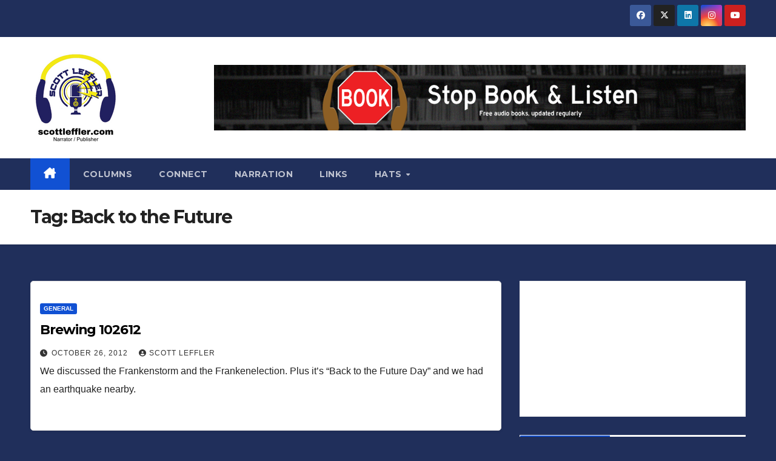

--- FILE ---
content_type: text/html; charset=UTF-8
request_url: https://scottleffler.com/tag/back-to-the-future/
body_size: 13108
content:
<!DOCTYPE html>
<html lang="en-US">
<head>
<meta charset="UTF-8">
<meta name="viewport" content="width=device-width, initial-scale=1">
<link rel="profile" href="http://gmpg.org/xfn/11">
<title>Back to the Future &#8211; ScottLeffler.com</title>
<meta name='robots' content='max-image-preview:large' />
<link rel='dns-prefetch' href='//fonts.googleapis.com' />
<link rel="alternate" type="application/rss+xml" title="ScottLeffler.com &raquo; Feed" href="https://scottleffler.com/feed/" />
<link rel="alternate" type="application/rss+xml" title="ScottLeffler.com &raquo; Comments Feed" href="https://scottleffler.com/comments/feed/" />
<link rel="alternate" type="application/rss+xml" title="ScottLeffler.com &raquo; Back to the Future Tag Feed" href="https://scottleffler.com/tag/back-to-the-future/feed/" />
<!-- scottleffler.com is managing ads with Advanced Ads 2.0.14 – https://wpadvancedads.com/ --><script id="scott-ready">
			window.advanced_ads_ready=function(e,a){a=a||"complete";var d=function(e){return"interactive"===a?"loading"!==e:"complete"===e};d(document.readyState)?e():document.addEventListener("readystatechange",(function(a){d(a.target.readyState)&&e()}),{once:"interactive"===a})},window.advanced_ads_ready_queue=window.advanced_ads_ready_queue||[];		</script>
		<style id='wp-img-auto-sizes-contain-inline-css'>
img:is([sizes=auto i],[sizes^="auto," i]){contain-intrinsic-size:3000px 1500px}
/*# sourceURL=wp-img-auto-sizes-contain-inline-css */
</style>

<style id='wp-emoji-styles-inline-css'>

	img.wp-smiley, img.emoji {
		display: inline !important;
		border: none !important;
		box-shadow: none !important;
		height: 1em !important;
		width: 1em !important;
		margin: 0 0.07em !important;
		vertical-align: -0.1em !important;
		background: none !important;
		padding: 0 !important;
	}
/*# sourceURL=wp-emoji-styles-inline-css */
</style>
<link rel='stylesheet' id='wp-block-library-css' href='https://scottleffler.com/wp-includes/css/dist/block-library/style.min.css?ver=6.9' media='all' />
<style id='wp-block-search-inline-css'>
.wp-block-search__button{margin-left:10px;word-break:normal}.wp-block-search__button.has-icon{line-height:0}.wp-block-search__button svg{height:1.25em;min-height:24px;min-width:24px;width:1.25em;fill:currentColor;vertical-align:text-bottom}:where(.wp-block-search__button){border:1px solid #ccc;padding:6px 10px}.wp-block-search__inside-wrapper{display:flex;flex:auto;flex-wrap:nowrap;max-width:100%}.wp-block-search__label{width:100%}.wp-block-search.wp-block-search__button-only .wp-block-search__button{box-sizing:border-box;display:flex;flex-shrink:0;justify-content:center;margin-left:0;max-width:100%}.wp-block-search.wp-block-search__button-only .wp-block-search__inside-wrapper{min-width:0!important;transition-property:width}.wp-block-search.wp-block-search__button-only .wp-block-search__input{flex-basis:100%;transition-duration:.3s}.wp-block-search.wp-block-search__button-only.wp-block-search__searchfield-hidden,.wp-block-search.wp-block-search__button-only.wp-block-search__searchfield-hidden .wp-block-search__inside-wrapper{overflow:hidden}.wp-block-search.wp-block-search__button-only.wp-block-search__searchfield-hidden .wp-block-search__input{border-left-width:0!important;border-right-width:0!important;flex-basis:0;flex-grow:0;margin:0;min-width:0!important;padding-left:0!important;padding-right:0!important;width:0!important}:where(.wp-block-search__input){appearance:none;border:1px solid #949494;flex-grow:1;font-family:inherit;font-size:inherit;font-style:inherit;font-weight:inherit;letter-spacing:inherit;line-height:inherit;margin-left:0;margin-right:0;min-width:3rem;padding:8px;text-decoration:unset!important;text-transform:inherit}:where(.wp-block-search__button-inside .wp-block-search__inside-wrapper){background-color:#fff;border:1px solid #949494;box-sizing:border-box;padding:4px}:where(.wp-block-search__button-inside .wp-block-search__inside-wrapper) .wp-block-search__input{border:none;border-radius:0;padding:0 4px}:where(.wp-block-search__button-inside .wp-block-search__inside-wrapper) .wp-block-search__input:focus{outline:none}:where(.wp-block-search__button-inside .wp-block-search__inside-wrapper) :where(.wp-block-search__button){padding:4px 8px}.wp-block-search.aligncenter .wp-block-search__inside-wrapper{margin:auto}.wp-block[data-align=right] .wp-block-search.wp-block-search__button-only .wp-block-search__inside-wrapper{float:right}
/*# sourceURL=https://scottleffler.com/wp-includes/blocks/search/style.min.css */
</style>
<style id='wp-block-search-theme-inline-css'>
.wp-block-search .wp-block-search__label{font-weight:700}.wp-block-search__button{border:1px solid #ccc;padding:.375em .625em}
/*# sourceURL=https://scottleffler.com/wp-includes/blocks/search/theme.min.css */
</style>
<style id='wp-block-embed-inline-css'>
.wp-block-embed.alignleft,.wp-block-embed.alignright,.wp-block[data-align=left]>[data-type="core/embed"],.wp-block[data-align=right]>[data-type="core/embed"]{max-width:360px;width:100%}.wp-block-embed.alignleft .wp-block-embed__wrapper,.wp-block-embed.alignright .wp-block-embed__wrapper,.wp-block[data-align=left]>[data-type="core/embed"] .wp-block-embed__wrapper,.wp-block[data-align=right]>[data-type="core/embed"] .wp-block-embed__wrapper{min-width:280px}.wp-block-cover .wp-block-embed{min-height:240px;min-width:320px}.wp-block-embed{overflow-wrap:break-word}.wp-block-embed :where(figcaption){margin-bottom:1em;margin-top:.5em}.wp-block-embed iframe{max-width:100%}.wp-block-embed__wrapper{position:relative}.wp-embed-responsive .wp-has-aspect-ratio .wp-block-embed__wrapper:before{content:"";display:block;padding-top:50%}.wp-embed-responsive .wp-has-aspect-ratio iframe{bottom:0;height:100%;left:0;position:absolute;right:0;top:0;width:100%}.wp-embed-responsive .wp-embed-aspect-21-9 .wp-block-embed__wrapper:before{padding-top:42.85%}.wp-embed-responsive .wp-embed-aspect-18-9 .wp-block-embed__wrapper:before{padding-top:50%}.wp-embed-responsive .wp-embed-aspect-16-9 .wp-block-embed__wrapper:before{padding-top:56.25%}.wp-embed-responsive .wp-embed-aspect-4-3 .wp-block-embed__wrapper:before{padding-top:75%}.wp-embed-responsive .wp-embed-aspect-1-1 .wp-block-embed__wrapper:before{padding-top:100%}.wp-embed-responsive .wp-embed-aspect-9-16 .wp-block-embed__wrapper:before{padding-top:177.77%}.wp-embed-responsive .wp-embed-aspect-1-2 .wp-block-embed__wrapper:before{padding-top:200%}
/*# sourceURL=https://scottleffler.com/wp-includes/blocks/embed/style.min.css */
</style>
<style id='wp-block-embed-theme-inline-css'>
.wp-block-embed :where(figcaption){color:#555;font-size:13px;text-align:center}.is-dark-theme .wp-block-embed :where(figcaption){color:#ffffffa6}.wp-block-embed{margin:0 0 1em}
/*# sourceURL=https://scottleffler.com/wp-includes/blocks/embed/theme.min.css */
</style>
<style id='global-styles-inline-css'>
:root{--wp--preset--aspect-ratio--square: 1;--wp--preset--aspect-ratio--4-3: 4/3;--wp--preset--aspect-ratio--3-4: 3/4;--wp--preset--aspect-ratio--3-2: 3/2;--wp--preset--aspect-ratio--2-3: 2/3;--wp--preset--aspect-ratio--16-9: 16/9;--wp--preset--aspect-ratio--9-16: 9/16;--wp--preset--color--black: #000000;--wp--preset--color--cyan-bluish-gray: #abb8c3;--wp--preset--color--white: #ffffff;--wp--preset--color--pale-pink: #f78da7;--wp--preset--color--vivid-red: #cf2e2e;--wp--preset--color--luminous-vivid-orange: #ff6900;--wp--preset--color--luminous-vivid-amber: #fcb900;--wp--preset--color--light-green-cyan: #7bdcb5;--wp--preset--color--vivid-green-cyan: #00d084;--wp--preset--color--pale-cyan-blue: #8ed1fc;--wp--preset--color--vivid-cyan-blue: #0693e3;--wp--preset--color--vivid-purple: #9b51e0;--wp--preset--gradient--vivid-cyan-blue-to-vivid-purple: linear-gradient(135deg,rgb(6,147,227) 0%,rgb(155,81,224) 100%);--wp--preset--gradient--light-green-cyan-to-vivid-green-cyan: linear-gradient(135deg,rgb(122,220,180) 0%,rgb(0,208,130) 100%);--wp--preset--gradient--luminous-vivid-amber-to-luminous-vivid-orange: linear-gradient(135deg,rgb(252,185,0) 0%,rgb(255,105,0) 100%);--wp--preset--gradient--luminous-vivid-orange-to-vivid-red: linear-gradient(135deg,rgb(255,105,0) 0%,rgb(207,46,46) 100%);--wp--preset--gradient--very-light-gray-to-cyan-bluish-gray: linear-gradient(135deg,rgb(238,238,238) 0%,rgb(169,184,195) 100%);--wp--preset--gradient--cool-to-warm-spectrum: linear-gradient(135deg,rgb(74,234,220) 0%,rgb(151,120,209) 20%,rgb(207,42,186) 40%,rgb(238,44,130) 60%,rgb(251,105,98) 80%,rgb(254,248,76) 100%);--wp--preset--gradient--blush-light-purple: linear-gradient(135deg,rgb(255,206,236) 0%,rgb(152,150,240) 100%);--wp--preset--gradient--blush-bordeaux: linear-gradient(135deg,rgb(254,205,165) 0%,rgb(254,45,45) 50%,rgb(107,0,62) 100%);--wp--preset--gradient--luminous-dusk: linear-gradient(135deg,rgb(255,203,112) 0%,rgb(199,81,192) 50%,rgb(65,88,208) 100%);--wp--preset--gradient--pale-ocean: linear-gradient(135deg,rgb(255,245,203) 0%,rgb(182,227,212) 50%,rgb(51,167,181) 100%);--wp--preset--gradient--electric-grass: linear-gradient(135deg,rgb(202,248,128) 0%,rgb(113,206,126) 100%);--wp--preset--gradient--midnight: linear-gradient(135deg,rgb(2,3,129) 0%,rgb(40,116,252) 100%);--wp--preset--font-size--small: 13px;--wp--preset--font-size--medium: 20px;--wp--preset--font-size--large: 36px;--wp--preset--font-size--x-large: 42px;--wp--preset--spacing--20: 0.44rem;--wp--preset--spacing--30: 0.67rem;--wp--preset--spacing--40: 1rem;--wp--preset--spacing--50: 1.5rem;--wp--preset--spacing--60: 2.25rem;--wp--preset--spacing--70: 3.38rem;--wp--preset--spacing--80: 5.06rem;--wp--preset--shadow--natural: 6px 6px 9px rgba(0, 0, 0, 0.2);--wp--preset--shadow--deep: 12px 12px 50px rgba(0, 0, 0, 0.4);--wp--preset--shadow--sharp: 6px 6px 0px rgba(0, 0, 0, 0.2);--wp--preset--shadow--outlined: 6px 6px 0px -3px rgb(255, 255, 255), 6px 6px rgb(0, 0, 0);--wp--preset--shadow--crisp: 6px 6px 0px rgb(0, 0, 0);}:root :where(.is-layout-flow) > :first-child{margin-block-start: 0;}:root :where(.is-layout-flow) > :last-child{margin-block-end: 0;}:root :where(.is-layout-flow) > *{margin-block-start: 24px;margin-block-end: 0;}:root :where(.is-layout-constrained) > :first-child{margin-block-start: 0;}:root :where(.is-layout-constrained) > :last-child{margin-block-end: 0;}:root :where(.is-layout-constrained) > *{margin-block-start: 24px;margin-block-end: 0;}:root :where(.is-layout-flex){gap: 24px;}:root :where(.is-layout-grid){gap: 24px;}body .is-layout-flex{display: flex;}.is-layout-flex{flex-wrap: wrap;align-items: center;}.is-layout-flex > :is(*, div){margin: 0;}body .is-layout-grid{display: grid;}.is-layout-grid > :is(*, div){margin: 0;}.has-black-color{color: var(--wp--preset--color--black) !important;}.has-cyan-bluish-gray-color{color: var(--wp--preset--color--cyan-bluish-gray) !important;}.has-white-color{color: var(--wp--preset--color--white) !important;}.has-pale-pink-color{color: var(--wp--preset--color--pale-pink) !important;}.has-vivid-red-color{color: var(--wp--preset--color--vivid-red) !important;}.has-luminous-vivid-orange-color{color: var(--wp--preset--color--luminous-vivid-orange) !important;}.has-luminous-vivid-amber-color{color: var(--wp--preset--color--luminous-vivid-amber) !important;}.has-light-green-cyan-color{color: var(--wp--preset--color--light-green-cyan) !important;}.has-vivid-green-cyan-color{color: var(--wp--preset--color--vivid-green-cyan) !important;}.has-pale-cyan-blue-color{color: var(--wp--preset--color--pale-cyan-blue) !important;}.has-vivid-cyan-blue-color{color: var(--wp--preset--color--vivid-cyan-blue) !important;}.has-vivid-purple-color{color: var(--wp--preset--color--vivid-purple) !important;}.has-black-background-color{background-color: var(--wp--preset--color--black) !important;}.has-cyan-bluish-gray-background-color{background-color: var(--wp--preset--color--cyan-bluish-gray) !important;}.has-white-background-color{background-color: var(--wp--preset--color--white) !important;}.has-pale-pink-background-color{background-color: var(--wp--preset--color--pale-pink) !important;}.has-vivid-red-background-color{background-color: var(--wp--preset--color--vivid-red) !important;}.has-luminous-vivid-orange-background-color{background-color: var(--wp--preset--color--luminous-vivid-orange) !important;}.has-luminous-vivid-amber-background-color{background-color: var(--wp--preset--color--luminous-vivid-amber) !important;}.has-light-green-cyan-background-color{background-color: var(--wp--preset--color--light-green-cyan) !important;}.has-vivid-green-cyan-background-color{background-color: var(--wp--preset--color--vivid-green-cyan) !important;}.has-pale-cyan-blue-background-color{background-color: var(--wp--preset--color--pale-cyan-blue) !important;}.has-vivid-cyan-blue-background-color{background-color: var(--wp--preset--color--vivid-cyan-blue) !important;}.has-vivid-purple-background-color{background-color: var(--wp--preset--color--vivid-purple) !important;}.has-black-border-color{border-color: var(--wp--preset--color--black) !important;}.has-cyan-bluish-gray-border-color{border-color: var(--wp--preset--color--cyan-bluish-gray) !important;}.has-white-border-color{border-color: var(--wp--preset--color--white) !important;}.has-pale-pink-border-color{border-color: var(--wp--preset--color--pale-pink) !important;}.has-vivid-red-border-color{border-color: var(--wp--preset--color--vivid-red) !important;}.has-luminous-vivid-orange-border-color{border-color: var(--wp--preset--color--luminous-vivid-orange) !important;}.has-luminous-vivid-amber-border-color{border-color: var(--wp--preset--color--luminous-vivid-amber) !important;}.has-light-green-cyan-border-color{border-color: var(--wp--preset--color--light-green-cyan) !important;}.has-vivid-green-cyan-border-color{border-color: var(--wp--preset--color--vivid-green-cyan) !important;}.has-pale-cyan-blue-border-color{border-color: var(--wp--preset--color--pale-cyan-blue) !important;}.has-vivid-cyan-blue-border-color{border-color: var(--wp--preset--color--vivid-cyan-blue) !important;}.has-vivid-purple-border-color{border-color: var(--wp--preset--color--vivid-purple) !important;}.has-vivid-cyan-blue-to-vivid-purple-gradient-background{background: var(--wp--preset--gradient--vivid-cyan-blue-to-vivid-purple) !important;}.has-light-green-cyan-to-vivid-green-cyan-gradient-background{background: var(--wp--preset--gradient--light-green-cyan-to-vivid-green-cyan) !important;}.has-luminous-vivid-amber-to-luminous-vivid-orange-gradient-background{background: var(--wp--preset--gradient--luminous-vivid-amber-to-luminous-vivid-orange) !important;}.has-luminous-vivid-orange-to-vivid-red-gradient-background{background: var(--wp--preset--gradient--luminous-vivid-orange-to-vivid-red) !important;}.has-very-light-gray-to-cyan-bluish-gray-gradient-background{background: var(--wp--preset--gradient--very-light-gray-to-cyan-bluish-gray) !important;}.has-cool-to-warm-spectrum-gradient-background{background: var(--wp--preset--gradient--cool-to-warm-spectrum) !important;}.has-blush-light-purple-gradient-background{background: var(--wp--preset--gradient--blush-light-purple) !important;}.has-blush-bordeaux-gradient-background{background: var(--wp--preset--gradient--blush-bordeaux) !important;}.has-luminous-dusk-gradient-background{background: var(--wp--preset--gradient--luminous-dusk) !important;}.has-pale-ocean-gradient-background{background: var(--wp--preset--gradient--pale-ocean) !important;}.has-electric-grass-gradient-background{background: var(--wp--preset--gradient--electric-grass) !important;}.has-midnight-gradient-background{background: var(--wp--preset--gradient--midnight) !important;}.has-small-font-size{font-size: var(--wp--preset--font-size--small) !important;}.has-medium-font-size{font-size: var(--wp--preset--font-size--medium) !important;}.has-large-font-size{font-size: var(--wp--preset--font-size--large) !important;}.has-x-large-font-size{font-size: var(--wp--preset--font-size--x-large) !important;}
/*# sourceURL=global-styles-inline-css */
</style>

<style id='classic-theme-styles-inline-css'>
/*! This file is auto-generated */
.wp-block-button__link{color:#fff;background-color:#32373c;border-radius:9999px;box-shadow:none;text-decoration:none;padding:calc(.667em + 2px) calc(1.333em + 2px);font-size:1.125em}.wp-block-file__button{background:#32373c;color:#fff;text-decoration:none}
/*# sourceURL=/wp-includes/css/classic-themes.min.css */
</style>
<link rel='stylesheet' id='newsup-fonts-css' href='//fonts.googleapis.com/css?family=Montserrat%3A400%2C500%2C700%2C800%7CWork%2BSans%3A300%2C400%2C500%2C600%2C700%2C800%2C900%26display%3Dswap&#038;subset=latin%2Clatin-ext' media='all' />
<link rel='stylesheet' id='bootstrap-css' href='https://scottleffler.com/wp-content/themes/newsup/css/bootstrap.css?ver=6.9' media='all' />
<link rel='stylesheet' id='newsup-style-css' href='https://scottleffler.com/wp-content/themes/newsup/style.css?ver=6.9' media='all' />
<link rel='stylesheet' id='newsup-default-css' href='https://scottleffler.com/wp-content/themes/newsup/css/colors/default.css?ver=6.9' media='all' />
<link rel='stylesheet' id='font-awesome-5-all-css' href='https://scottleffler.com/wp-content/themes/newsup/css/font-awesome/css/all.min.css?ver=6.9' media='all' />
<link rel='stylesheet' id='font-awesome-4-shim-css' href='https://scottleffler.com/wp-content/themes/newsup/css/font-awesome/css/v4-shims.min.css?ver=6.9' media='all' />
<link rel='stylesheet' id='owl-carousel-css' href='https://scottleffler.com/wp-content/themes/newsup/css/owl.carousel.css?ver=6.9' media='all' />
<link rel='stylesheet' id='smartmenus-css' href='https://scottleffler.com/wp-content/themes/newsup/css/jquery.smartmenus.bootstrap.css?ver=6.9' media='all' />
<link rel='stylesheet' id='newsup-custom-css-css' href='https://scottleffler.com/wp-content/themes/newsup/inc/ansar/customize/css/customizer.css?ver=1.0' media='all' />
<script src="https://scottleffler.com/wp-includes/js/jquery/jquery.min.js?ver=3.7.1" id="jquery-core-js"></script>
<script src="https://scottleffler.com/wp-includes/js/jquery/jquery-migrate.min.js?ver=3.4.1" id="jquery-migrate-js"></script>
<script src="https://scottleffler.com/wp-content/themes/newsup/js/navigation.js?ver=6.9" id="newsup-navigation-js"></script>
<script src="https://scottleffler.com/wp-content/themes/newsup/js/bootstrap.js?ver=6.9" id="bootstrap-js"></script>
<script src="https://scottleffler.com/wp-content/themes/newsup/js/owl.carousel.min.js?ver=6.9" id="owl-carousel-min-js"></script>
<script src="https://scottleffler.com/wp-content/themes/newsup/js/jquery.smartmenus.js?ver=6.9" id="smartmenus-js-js"></script>
<script src="https://scottleffler.com/wp-content/themes/newsup/js/jquery.smartmenus.bootstrap.js?ver=6.9" id="bootstrap-smartmenus-js-js"></script>
<script src="https://scottleffler.com/wp-content/themes/newsup/js/jquery.marquee.js?ver=6.9" id="newsup-marquee-js-js"></script>
<script src="https://scottleffler.com/wp-content/themes/newsup/js/main.js?ver=6.9" id="newsup-main-js-js"></script>
<link rel="https://api.w.org/" href="https://scottleffler.com/wp-json/" /><link rel="alternate" title="JSON" type="application/json" href="https://scottleffler.com/wp-json/wp/v2/tags/455" /><link rel="EditURI" type="application/rsd+xml" title="RSD" href="https://scottleffler.com/xmlrpc.php?rsd" />
<meta name="generator" content="WordPress 6.9" />

		<!-- GA Google Analytics @ https://m0n.co/ga -->
		<script>
			(function(i,s,o,g,r,a,m){i['GoogleAnalyticsObject']=r;i[r]=i[r]||function(){
			(i[r].q=i[r].q||[]).push(arguments)},i[r].l=1*new Date();a=s.createElement(o),
			m=s.getElementsByTagName(o)[0];a.async=1;a.src=g;m.parentNode.insertBefore(a,m)
			})(window,document,'script','https://www.google-analytics.com/analytics.js','ga');
			ga('create', 'UA-180579250-1', 'auto');
			ga('require', 'displayfeatures');
			ga('require', 'linkid');
			ga('set', 'anonymizeIp', true);
			ga('set', 'forceSSL', true);
			ga('send', 'pageview');
		</script>

	<!-- Analytics by WP Statistics - https://wp-statistics.com -->
 
<style type="text/css" id="custom-background-css">
    .wrapper { background-color: 202f5b; }
</style>
    <style type="text/css">
            .site-title,
        .site-description {
            position: absolute;
            clip: rect(1px, 1px, 1px, 1px);
        }
        </style>
    <style id="custom-background-css">
body.custom-background { background-color: #202f5b; }
</style>
	<link rel="icon" href="https://scottleffler.com/wp-content/uploads/2024/02/cropped-Scott-Leffler-New-Logo-Centered-32x32.png" sizes="32x32" />
<link rel="icon" href="https://scottleffler.com/wp-content/uploads/2024/02/cropped-Scott-Leffler-New-Logo-Centered-192x192.png" sizes="192x192" />
<link rel="apple-touch-icon" href="https://scottleffler.com/wp-content/uploads/2024/02/cropped-Scott-Leffler-New-Logo-Centered-180x180.png" />
<meta name="msapplication-TileImage" content="https://scottleffler.com/wp-content/uploads/2024/02/cropped-Scott-Leffler-New-Logo-Centered-270x270.png" />
</head>
<body class="archive tag tag-back-to-the-future tag-455 custom-background wp-custom-logo wp-embed-responsive wp-theme-newsup hfeed ta-hide-date-author-in-list aa-prefix-scott-" >
<div id="page" class="site">
<a class="skip-link screen-reader-text" href="#content">
Skip to content</a>
  <div class="wrapper" id="custom-background-css">
    <header class="mg-headwidget">
      <!--==================== TOP BAR ====================-->
      <div class="mg-head-detail hidden-xs">
    <div class="container-fluid">
        <div class="row align-items-center">
            <div class="col-md-6 col-xs-12">
                <ul class="info-left">
                                    </ul>
            </div>
            <div class="col-md-6 col-xs-12">
                <ul class="mg-social info-right">
                            <li>
            <a  target="_blank"  href="http://www.facebook.com/scottleffler">
                <span class="icon-soci facebook">
                    <i class="fab fa-facebook"></i>
                </span> 
            </a>
        </li>
                <li>
            <a target="_blank" href="http://www.twitter.com/scottleffler">
                <span class="icon-soci x-twitter">
                    <i class="fa-brands fa-x-twitter"></i>
                </span>
            </a>
        </li>
                <li>
            <a target="_blank"  href="http://www.linkedin.com/in/scottleffler">
                <span class="icon-soci linkedin">
                    <i class="fab fa-linkedin"></i>
                </span>
            </a>
        </li>
                <li>
            <a target="_blank"  href="http://www.instagram.com/scottleffler">
                <span class="icon-soci instagram">
                    <i class="fab fa-instagram"></i>
                </span>
            </a>
        </li>
                <li>
            <a target="_blank"  href="https://www.youtube.com/channel/UCNS3FN0mlKMzsw4Fl94woEg">
                <span class="icon-soci youtube">
                    <i class="fab fa-youtube"></i>
                </span>
            </a>
        </li>
                        </ul>
            </div>
        </div>
    </div>
</div>
      <div class="clearfix"></div>

      
      <div class="mg-nav-widget-area-back" style='background-image: url("https://scottleffler.com/wp-content/uploads/2024/02/scottlefflerdotcom-header-background.png" );'>
                <div class="overlay">
          <div class="inner" > 
              <div class="container-fluid">
                  <div class="mg-nav-widget-area">
                    <div class="row align-items-center">
                      <div class="col-md-3 text-center-xs">
                        <div class="navbar-header">
                          <div class="site-logo">
                            <a href="https://scottleffler.com/" class="navbar-brand" rel="home"><img width="150" height="150" src="https://scottleffler.com/wp-content/uploads/2024/02/Scott-Leffler-dot-com-Logo.png" class="custom-logo" alt="ScottLeffler.com" decoding="async" /></a>                          </div>
                          <div class="site-branding-text d-none">
                                                            <p class="site-title"> <a href="https://scottleffler.com/" rel="home">ScottLeffler.com</a></p>
                                                            <p class="site-description">Narrator / Publisher</p>
                          </div>    
                        </div>
                      </div>
                                              <div class="col-md-9">                 <div class="header-ads">
                    <a class="pull-right" http://www.stopbookandlisten.com href="http://www.stopbookandlisten.com"
                        target="_blank"  >
                        <img width="2560" height="316" src="https://scottleffler.com/wp-content/uploads/2020/10/SBL-Web-Ad-REV.png" class="attachment-full size-full" alt="" decoding="async" fetchpriority="high" srcset="https://scottleffler.com/wp-content/uploads/2020/10/SBL-Web-Ad-REV.png 2560w, https://scottleffler.com/wp-content/uploads/2020/10/SBL-Web-Ad-REV-300x37.png 300w, https://scottleffler.com/wp-content/uploads/2020/10/SBL-Web-Ad-REV-1024x126.png 1024w, https://scottleffler.com/wp-content/uploads/2020/10/SBL-Web-Ad-REV-768x95.png 768w, https://scottleffler.com/wp-content/uploads/2020/10/SBL-Web-Ad-REV-1536x190.png 1536w, https://scottleffler.com/wp-content/uploads/2020/10/SBL-Web-Ad-REV-2048x253.png 2048w" sizes="(max-width: 2560px) 100vw, 2560px" />                    </a>
                </div>
            </div>
            <!-- Trending line END -->
                                </div>
                  </div>
              </div>
          </div>
        </div>
      </div>
    <div class="mg-menu-full">
      <nav class="navbar navbar-expand-lg navbar-wp">
        <div class="container-fluid">
          <!-- Right nav -->
          <div class="m-header align-items-center">
                            <a class="mobilehomebtn" href="https://scottleffler.com"><span class="fa-solid fa-house-chimney"></span></a>
              <!-- navbar-toggle -->
              <button class="navbar-toggler mx-auto" type="button" data-toggle="collapse" data-target="#navbar-wp" aria-controls="navbarSupportedContent" aria-expanded="false" aria-label="Toggle navigation">
                <span class="burger">
                  <span class="burger-line"></span>
                  <span class="burger-line"></span>
                  <span class="burger-line"></span>
                </span>
              </button>
              <!-- /navbar-toggle -->
                            
          </div>
          <!-- /Right nav --> 
          <div class="collapse navbar-collapse" id="navbar-wp">
            <div class="d-md-block">
              <ul id="menu-navigation" class="nav navbar-nav mr-auto "><li class="active home"><a class="homebtn" href="https://scottleffler.com"><span class='fa-solid fa-house-chimney'></span></a></li><li id="menu-item-4876" class="menu-item menu-item-type-taxonomy menu-item-object-category menu-item-4876"><a class="nav-link" title="Columns" href="https://scottleffler.com/category/columns/">Columns</a></li>
<li id="menu-item-4850" class="menu-item menu-item-type-post_type menu-item-object-page menu-item-4850"><a class="nav-link" title="Connect" href="https://scottleffler.com/contact/">Connect</a></li>
<li id="menu-item-4851" class="menu-item menu-item-type-post_type menu-item-object-page menu-item-4851"><a class="nav-link" title="Narration" href="https://scottleffler.com/voiceovers/">Narration</a></li>
<li id="menu-item-4852" class="menu-item menu-item-type-post_type menu-item-object-page menu-item-4852"><a class="nav-link" title="Links" href="https://scottleffler.com/links/">Links</a></li>
<li id="menu-item-5005" class="menu-item menu-item-type-post_type menu-item-object-page menu-item-has-children menu-item-5005 dropdown"><a class="nav-link" title="Hats" href="https://scottleffler.com/hats/" data-toggle="dropdown" class="dropdown-toggle">Hats </a>
<ul role="menu" class=" dropdown-menu">
	<li id="menu-item-5006" class="menu-item menu-item-type-post_type menu-item-object-page menu-item-5006"><a class="dropdown-item" title="All WNY" href="https://scottleffler.com/all-wny/">All WNY</a></li>
	<li id="menu-item-5007" class="menu-item menu-item-type-post_type menu-item-object-page menu-item-5007"><a class="dropdown-item" title="Here&#8217;s the Thing" href="https://scottleffler.com/heres-the-thing/">Here&#8217;s the Thing</a></li>
	<li id="menu-item-5008" class="menu-item menu-item-type-post_type menu-item-object-page menu-item-5008"><a class="dropdown-item" title="Life Story" href="https://scottleffler.com/life-story/">Life Story</a></li>
	<li id="menu-item-5009" class="menu-item menu-item-type-post_type menu-item-object-page menu-item-5009"><a class="dropdown-item" title="Stop Book &#038; Listen" href="https://scottleffler.com/stop-book-listen/">Stop Book &#038; Listen</a></li>
	<li id="menu-item-5168" class="menu-item menu-item-type-taxonomy menu-item-object-category menu-item-5168"><a class="dropdown-item" title="The Bird War" href="https://scottleffler.com/category/the-bird-war/">The Bird War</a></li>
	<li id="menu-item-5167" class="menu-item menu-item-type-taxonomy menu-item-object-category menu-item-5167"><a class="dropdown-item" title="Breaking Moos" href="https://scottleffler.com/category/breaking-moos/">Breaking Moos</a></li>
</ul>
</li>
</ul>            </div>      
          </div>
          <!-- Right nav -->
          <div class="desk-header d-lg-flex pl-3 ml-auto my-2 my-lg-0 position-relative align-items-center">
                      </div>
          <!-- /Right nav -->
      </div>
      </nav> <!-- /Navigation -->
    </div>
</header>
<div class="clearfix"></div> <!--==================== Newsup breadcrumb section ====================-->
<div class="mg-breadcrumb-section" style='background: url("https://scottleffler.com/wp-content/uploads/2024/02/scottlefflerdotcom-header-background.png" ) repeat scroll center 0 #143745;'>
   <div class="overlay">       <div class="container-fluid">
        <div class="row">
          <div class="col-md-12 col-sm-12">
            <div class="mg-breadcrumb-title">
              <h1 class="title">Tag: <span>Back to the Future</span></h1>            </div>
          </div>
        </div>
      </div>
   </div> </div>
<div class="clearfix"></div><!--container-->
    <div id="content" class="container-fluid archive-class">
        <!--row-->
            <div class="row">
                                    <div class="col-md-8">
                <!-- mg-posts-sec mg-posts-modul-6 -->
<div class="mg-posts-sec mg-posts-modul-6">
    <!-- mg-posts-sec-inner -->
    <div class="mg-posts-sec-inner">
                    <article id="post-530" class="d-md-flex mg-posts-sec-post align-items-center post-530 post type-post status-publish format-standard hentry category-general tag-2012-election tag-back-to-the-future tag-earthquake tag-frankenstorm tag-hurricane-sandy tag-olcott">
                                <div class="mg-sec-top-post py-3 col">
                    <div class="mg-blog-category"><a class="newsup-categories category-color-1" href="https://scottleffler.com/category/general/" alt="View all posts in General"> 
                                 General
                             </a></div> 
                    <h4 class="entry-title title"><a href="https://scottleffler.com/2012/10/26/brewing-102612/">Brewing 102612</a></h4>
                            <div class="mg-blog-meta"> 
                    <span class="mg-blog-date"><i class="fas fa-clock"></i>
            <a href="https://scottleffler.com/2012/10/">
                October 26, 2012            </a>
        </span>
            <a class="auth" href="https://scottleffler.com/author/10200798628150982148/">
            <i class="fas fa-user-circle"></i>Scott Leffler        </a>
            </div> 
                        <div class="mg-content">
                        <p>We discussed the Frankenstorm and the Frankenelection. Plus it&#8217;s &#8220;Back to the Future Day&#8221; and we had an earthquake nearby.</p>
                    </div>
                </div>
            </article>
            
        <div class="col-md-12 text-center d-flex justify-content-center">
                                        
        </div>
            </div>
    <!-- // mg-posts-sec-inner -->
</div>
<!-- // mg-posts-sec block_6 -->             </div>
                            <aside class="col-md-4 sidebar-sticky">
                
<aside id="secondary" class="widget-area" role="complementary">
	<div id="sidebar-right" class="mg-sidebar">
		<div id="block-13" class="mg-widget widget_block">
<figure class="wp-block-embed is-type-video is-provider-youtube wp-block-embed-youtube wp-embed-aspect-16-9 wp-has-aspect-ratio"><div class="wp-block-embed__wrapper">
<iframe loading="lazy" title="All Videos" width="640" height="360" src="https://www.youtube.com/embed/videoseries?list=PLi76VMDnjohlCq7o_4BVIQ9Uv_oVe9fnt" frameborder="0" allow="accelerometer; autoplay; clipboard-write; encrypted-media; gyroscope; picture-in-picture; web-share" referrerpolicy="strict-origin-when-cross-origin" allowfullscreen></iframe>
</div></figure>
</div><div id="block-8" class="mg-widget widget_block widget_search"><form role="search" method="get" action="https://scottleffler.com/" class="wp-block-search__button-outside wp-block-search__icon-button wp-block-search"    ><label class="wp-block-search__label" for="wp-block-search__input-1" >SITE SEARCH</label><div class="wp-block-search__inside-wrapper" ><input class="wp-block-search__input" id="wp-block-search__input-1" placeholder="" value="" type="search" name="s" required /><button aria-label="SEARCH" class="wp-block-search__button has-icon wp-element-button" type="submit" ><svg class="search-icon" viewBox="0 0 24 24" width="24" height="24">
					<path d="M13 5c-3.3 0-6 2.7-6 6 0 1.4.5 2.7 1.3 3.7l-3.8 3.8 1.1 1.1 3.8-3.8c1 .8 2.3 1.3 3.7 1.3 3.3 0 6-2.7 6-6S16.3 5 13 5zm0 10.5c-2.5 0-4.5-2-4.5-4.5s2-4.5 4.5-4.5 4.5 2 4.5 4.5-2 4.5-4.5 4.5z"></path>
				</svg></button></div></form></div><div class="mg-widget scott-widget"><div class="scott-adsense-sidebar-1" id="scott-2882902501"><script async src="//pagead2.googlesyndication.com/pagead/js/adsbygoogle.js?client=ca-pub-7170256711945590" crossorigin="anonymous"></script><ins class="adsbygoogle" style="display:block;" data-ad-client="ca-pub-7170256711945590" 
data-ad-slot="2546876418" 
data-ad-format="auto"></ins>
<script> 
(adsbygoogle = window.adsbygoogle || []).push({}); 
</script>
</div></div><div id="archives-2" class="mg-widget widget_archive"><div class="mg-wid-title"><h6 class="wtitle">Archives</h6></div>		<label class="screen-reader-text" for="archives-dropdown-2">Archives</label>
		<select id="archives-dropdown-2" name="archive-dropdown">
			
			<option value="">Select Month</option>
				<option value='https://scottleffler.com/2026/01/'> January 2026 &nbsp;(7)</option>
	<option value='https://scottleffler.com/2025/12/'> December 2025 &nbsp;(9)</option>
	<option value='https://scottleffler.com/2025/11/'> November 2025 &nbsp;(3)</option>
	<option value='https://scottleffler.com/2025/05/'> May 2025 &nbsp;(1)</option>
	<option value='https://scottleffler.com/2025/04/'> April 2025 &nbsp;(1)</option>
	<option value='https://scottleffler.com/2025/01/'> January 2025 &nbsp;(1)</option>
	<option value='https://scottleffler.com/2024/12/'> December 2024 &nbsp;(2)</option>
	<option value='https://scottleffler.com/2024/09/'> September 2024 &nbsp;(2)</option>
	<option value='https://scottleffler.com/2024/08/'> August 2024 &nbsp;(1)</option>
	<option value='https://scottleffler.com/2024/07/'> July 2024 &nbsp;(2)</option>
	<option value='https://scottleffler.com/2024/05/'> May 2024 &nbsp;(6)</option>
	<option value='https://scottleffler.com/2024/04/'> April 2024 &nbsp;(4)</option>
	<option value='https://scottleffler.com/2024/02/'> February 2024 &nbsp;(2)</option>
	<option value='https://scottleffler.com/2024/01/'> January 2024 &nbsp;(2)</option>
	<option value='https://scottleffler.com/2023/11/'> November 2023 &nbsp;(1)</option>
	<option value='https://scottleffler.com/2023/05/'> May 2023 &nbsp;(2)</option>
	<option value='https://scottleffler.com/2023/03/'> March 2023 &nbsp;(4)</option>
	<option value='https://scottleffler.com/2022/09/'> September 2022 &nbsp;(1)</option>
	<option value='https://scottleffler.com/2021/09/'> September 2021 &nbsp;(3)</option>
	<option value='https://scottleffler.com/2020/11/'> November 2020 &nbsp;(1)</option>
	<option value='https://scottleffler.com/2020/10/'> October 2020 &nbsp;(3)</option>
	<option value='https://scottleffler.com/2020/09/'> September 2020 &nbsp;(3)</option>
	<option value='https://scottleffler.com/2020/08/'> August 2020 &nbsp;(1)</option>
	<option value='https://scottleffler.com/2020/06/'> June 2020 &nbsp;(1)</option>
	<option value='https://scottleffler.com/2020/05/'> May 2020 &nbsp;(1)</option>
	<option value='https://scottleffler.com/2020/01/'> January 2020 &nbsp;(1)</option>
	<option value='https://scottleffler.com/2019/12/'> December 2019 &nbsp;(1)</option>
	<option value='https://scottleffler.com/2019/11/'> November 2019 &nbsp;(1)</option>
	<option value='https://scottleffler.com/2019/06/'> June 2019 &nbsp;(1)</option>
	<option value='https://scottleffler.com/2019/04/'> April 2019 &nbsp;(13)</option>
	<option value='https://scottleffler.com/2019/02/'> February 2019 &nbsp;(1)</option>
	<option value='https://scottleffler.com/2018/12/'> December 2018 &nbsp;(1)</option>
	<option value='https://scottleffler.com/2018/03/'> March 2018 &nbsp;(2)</option>
	<option value='https://scottleffler.com/2018/02/'> February 2018 &nbsp;(3)</option>
	<option value='https://scottleffler.com/2018/01/'> January 2018 &nbsp;(1)</option>
	<option value='https://scottleffler.com/2017/11/'> November 2017 &nbsp;(2)</option>
	<option value='https://scottleffler.com/2017/08/'> August 2017 &nbsp;(3)</option>
	<option value='https://scottleffler.com/2017/07/'> July 2017 &nbsp;(15)</option>
	<option value='https://scottleffler.com/2017/05/'> May 2017 &nbsp;(1)</option>
	<option value='https://scottleffler.com/2017/04/'> April 2017 &nbsp;(1)</option>
	<option value='https://scottleffler.com/2017/02/'> February 2017 &nbsp;(1)</option>
	<option value='https://scottleffler.com/2016/11/'> November 2016 &nbsp;(1)</option>
	<option value='https://scottleffler.com/2016/10/'> October 2016 &nbsp;(1)</option>
	<option value='https://scottleffler.com/2016/09/'> September 2016 &nbsp;(1)</option>
	<option value='https://scottleffler.com/2016/07/'> July 2016 &nbsp;(1)</option>
	<option value='https://scottleffler.com/2016/04/'> April 2016 &nbsp;(2)</option>
	<option value='https://scottleffler.com/2016/01/'> January 2016 &nbsp;(2)</option>
	<option value='https://scottleffler.com/2015/12/'> December 2015 &nbsp;(1)</option>
	<option value='https://scottleffler.com/2015/11/'> November 2015 &nbsp;(2)</option>
	<option value='https://scottleffler.com/2015/10/'> October 2015 &nbsp;(1)</option>
	<option value='https://scottleffler.com/2015/09/'> September 2015 &nbsp;(3)</option>
	<option value='https://scottleffler.com/2015/07/'> July 2015 &nbsp;(2)</option>
	<option value='https://scottleffler.com/2015/06/'> June 2015 &nbsp;(3)</option>
	<option value='https://scottleffler.com/2015/05/'> May 2015 &nbsp;(1)</option>
	<option value='https://scottleffler.com/2015/04/'> April 2015 &nbsp;(1)</option>
	<option value='https://scottleffler.com/2015/03/'> March 2015 &nbsp;(1)</option>
	<option value='https://scottleffler.com/2015/02/'> February 2015 &nbsp;(3)</option>
	<option value='https://scottleffler.com/2015/01/'> January 2015 &nbsp;(3)</option>
	<option value='https://scottleffler.com/2014/12/'> December 2014 &nbsp;(2)</option>
	<option value='https://scottleffler.com/2014/11/'> November 2014 &nbsp;(1)</option>
	<option value='https://scottleffler.com/2014/10/'> October 2014 &nbsp;(2)</option>
	<option value='https://scottleffler.com/2014/09/'> September 2014 &nbsp;(1)</option>
	<option value='https://scottleffler.com/2014/08/'> August 2014 &nbsp;(3)</option>
	<option value='https://scottleffler.com/2014/07/'> July 2014 &nbsp;(1)</option>
	<option value='https://scottleffler.com/2014/06/'> June 2014 &nbsp;(3)</option>
	<option value='https://scottleffler.com/2014/05/'> May 2014 &nbsp;(4)</option>
	<option value='https://scottleffler.com/2014/04/'> April 2014 &nbsp;(5)</option>
	<option value='https://scottleffler.com/2014/03/'> March 2014 &nbsp;(4)</option>
	<option value='https://scottleffler.com/2014/02/'> February 2014 &nbsp;(3)</option>
	<option value='https://scottleffler.com/2014/01/'> January 2014 &nbsp;(7)</option>
	<option value='https://scottleffler.com/2013/12/'> December 2013 &nbsp;(4)</option>
	<option value='https://scottleffler.com/2013/11/'> November 2013 &nbsp;(6)</option>
	<option value='https://scottleffler.com/2013/10/'> October 2013 &nbsp;(5)</option>
	<option value='https://scottleffler.com/2013/09/'> September 2013 &nbsp;(6)</option>
	<option value='https://scottleffler.com/2013/08/'> August 2013 &nbsp;(5)</option>
	<option value='https://scottleffler.com/2013/07/'> July 2013 &nbsp;(4)</option>
	<option value='https://scottleffler.com/2013/06/'> June 2013 &nbsp;(5)</option>
	<option value='https://scottleffler.com/2013/05/'> May 2013 &nbsp;(6)</option>
	<option value='https://scottleffler.com/2013/04/'> April 2013 &nbsp;(9)</option>
	<option value='https://scottleffler.com/2013/03/'> March 2013 &nbsp;(6)</option>
	<option value='https://scottleffler.com/2013/02/'> February 2013 &nbsp;(9)</option>
	<option value='https://scottleffler.com/2013/01/'> January 2013 &nbsp;(27)</option>
	<option value='https://scottleffler.com/2012/12/'> December 2012 &nbsp;(16)</option>
	<option value='https://scottleffler.com/2012/11/'> November 2012 &nbsp;(23)</option>
	<option value='https://scottleffler.com/2012/10/'> October 2012 &nbsp;(33)</option>
	<option value='https://scottleffler.com/2012/09/'> September 2012 &nbsp;(25)</option>
	<option value='https://scottleffler.com/2012/08/'> August 2012 &nbsp;(10)</option>
	<option value='https://scottleffler.com/2012/07/'> July 2012 &nbsp;(15)</option>
	<option value='https://scottleffler.com/2012/06/'> June 2012 &nbsp;(16)</option>
	<option value='https://scottleffler.com/2012/05/'> May 2012 &nbsp;(9)</option>
	<option value='https://scottleffler.com/2012/04/'> April 2012 &nbsp;(8)</option>
	<option value='https://scottleffler.com/2012/03/'> March 2012 &nbsp;(17)</option>
	<option value='https://scottleffler.com/2012/02/'> February 2012 &nbsp;(21)</option>
	<option value='https://scottleffler.com/2012/01/'> January 2012 &nbsp;(8)</option>
	<option value='https://scottleffler.com/2011/12/'> December 2011 &nbsp;(13)</option>
	<option value='https://scottleffler.com/2011/11/'> November 2011 &nbsp;(9)</option>
	<option value='https://scottleffler.com/2011/10/'> October 2011 &nbsp;(14)</option>
	<option value='https://scottleffler.com/2011/09/'> September 2011 &nbsp;(19)</option>
	<option value='https://scottleffler.com/2011/08/'> August 2011 &nbsp;(6)</option>
	<option value='https://scottleffler.com/2011/07/'> July 2011 &nbsp;(7)</option>
	<option value='https://scottleffler.com/2011/06/'> June 2011 &nbsp;(14)</option>
	<option value='https://scottleffler.com/2011/05/'> May 2011 &nbsp;(28)</option>
	<option value='https://scottleffler.com/2011/04/'> April 2011 &nbsp;(7)</option>
	<option value='https://scottleffler.com/2011/03/'> March 2011 &nbsp;(17)</option>
	<option value='https://scottleffler.com/2011/02/'> February 2011 &nbsp;(3)</option>
	<option value='https://scottleffler.com/2011/01/'> January 2011 &nbsp;(3)</option>
	<option value='https://scottleffler.com/2010/12/'> December 2010 &nbsp;(4)</option>
	<option value='https://scottleffler.com/2010/11/'> November 2010 &nbsp;(7)</option>
	<option value='https://scottleffler.com/2010/10/'> October 2010 &nbsp;(7)</option>
	<option value='https://scottleffler.com/2010/09/'> September 2010 &nbsp;(11)</option>
	<option value='https://scottleffler.com/2010/08/'> August 2010 &nbsp;(6)</option>
	<option value='https://scottleffler.com/2010/07/'> July 2010 &nbsp;(12)</option>
	<option value='https://scottleffler.com/2010/06/'> June 2010 &nbsp;(6)</option>
	<option value='https://scottleffler.com/2010/05/'> May 2010 &nbsp;(7)</option>
	<option value='https://scottleffler.com/2010/04/'> April 2010 &nbsp;(8)</option>
	<option value='https://scottleffler.com/2010/03/'> March 2010 &nbsp;(14)</option>
	<option value='https://scottleffler.com/2010/02/'> February 2010 &nbsp;(7)</option>
	<option value='https://scottleffler.com/2010/01/'> January 2010 &nbsp;(8)</option>
	<option value='https://scottleffler.com/2009/12/'> December 2009 &nbsp;(10)</option>
	<option value='https://scottleffler.com/2009/11/'> November 2009 &nbsp;(10)</option>
	<option value='https://scottleffler.com/2009/10/'> October 2009 &nbsp;(7)</option>
	<option value='https://scottleffler.com/2009/09/'> September 2009 &nbsp;(8)</option>
	<option value='https://scottleffler.com/2009/08/'> August 2009 &nbsp;(1)</option>
	<option value='https://scottleffler.com/2009/07/'> July 2009 &nbsp;(7)</option>
	<option value='https://scottleffler.com/2009/06/'> June 2009 &nbsp;(7)</option>
	<option value='https://scottleffler.com/2009/05/'> May 2009 &nbsp;(2)</option>
	<option value='https://scottleffler.com/2009/04/'> April 2009 &nbsp;(3)</option>
	<option value='https://scottleffler.com/2009/03/'> March 2009 &nbsp;(18)</option>
	<option value='https://scottleffler.com/2009/02/'> February 2009 &nbsp;(22)</option>
	<option value='https://scottleffler.com/2009/01/'> January 2009 &nbsp;(62)</option>
	<option value='https://scottleffler.com/2008/12/'> December 2008 &nbsp;(51)</option>
	<option value='https://scottleffler.com/2008/11/'> November 2008 &nbsp;(49)</option>
	<option value='https://scottleffler.com/2008/10/'> October 2008 &nbsp;(96)</option>
	<option value='https://scottleffler.com/2008/09/'> September 2008 &nbsp;(105)</option>
	<option value='https://scottleffler.com/2008/08/'> August 2008 &nbsp;(105)</option>
	<option value='https://scottleffler.com/2008/07/'> July 2008 &nbsp;(90)</option>
	<option value='https://scottleffler.com/2008/06/'> June 2008 &nbsp;(150)</option>
	<option value='https://scottleffler.com/2008/05/'> May 2008 &nbsp;(19)</option>
	<option value='https://scottleffler.com/2008/04/'> April 2008 &nbsp;(15)</option>
	<option value='https://scottleffler.com/2008/03/'> March 2008 &nbsp;(30)</option>
	<option value='https://scottleffler.com/2008/02/'> February 2008 &nbsp;(15)</option>
	<option value='https://scottleffler.com/2008/01/'> January 2008 &nbsp;(3)</option>
	<option value='https://scottleffler.com/2007/12/'> December 2007 &nbsp;(2)</option>
	<option value='https://scottleffler.com/2007/11/'> November 2007 &nbsp;(2)</option>
	<option value='https://scottleffler.com/2007/08/'> August 2007 &nbsp;(2)</option>
	<option value='https://scottleffler.com/2007/07/'> July 2007 &nbsp;(4)</option>
	<option value='https://scottleffler.com/2007/06/'> June 2007 &nbsp;(2)</option>
	<option value='https://scottleffler.com/2007/05/'> May 2007 &nbsp;(2)</option>
	<option value='https://scottleffler.com/2007/04/'> April 2007 &nbsp;(4)</option>
	<option value='https://scottleffler.com/2007/03/'> March 2007 &nbsp;(2)</option>
	<option value='https://scottleffler.com/2007/02/'> February 2007 &nbsp;(1)</option>
	<option value='https://scottleffler.com/2007/01/'> January 2007 &nbsp;(4)</option>
	<option value='https://scottleffler.com/2006/11/'> November 2006 &nbsp;(1)</option>
	<option value='https://scottleffler.com/2006/10/'> October 2006 &nbsp;(1)</option>
	<option value='https://scottleffler.com/2006/09/'> September 2006 &nbsp;(2)</option>
	<option value='https://scottleffler.com/2006/08/'> August 2006 &nbsp;(1)</option>
	<option value='https://scottleffler.com/2006/04/'> April 2006 &nbsp;(1)</option>
	<option value='https://scottleffler.com/2006/03/'> March 2006 &nbsp;(5)</option>
	<option value='https://scottleffler.com/2006/02/'> February 2006 &nbsp;(13)</option>
	<option value='https://scottleffler.com/2006/01/'> January 2006 &nbsp;(22)</option>
	<option value='https://scottleffler.com/2005/12/'> December 2005 &nbsp;(25)</option>
	<option value='https://scottleffler.com/2005/11/'> November 2005 &nbsp;(14)</option>
	<option value='https://scottleffler.com/2005/08/'> August 2005 &nbsp;(1)</option>
	<option value='https://scottleffler.com/2005/07/'> July 2005 &nbsp;(1)</option>
	<option value='https://scottleffler.com/2005/05/'> May 2005 &nbsp;(6)</option>
	<option value='https://scottleffler.com/2005/04/'> April 2005 &nbsp;(62)</option>
	<option value='https://scottleffler.com/2005/03/'> March 2005 &nbsp;(103)</option>
	<option value='https://scottleffler.com/2005/02/'> February 2005 &nbsp;(148)</option>
	<option value='https://scottleffler.com/2005/01/'> January 2005 &nbsp;(44)</option>
	<option value='https://scottleffler.com/2004/10/'> October 2004 &nbsp;(2)</option>
	<option value='https://scottleffler.com/2004/09/'> September 2004 &nbsp;(15)</option>
	<option value='https://scottleffler.com/2004/08/'> August 2004 &nbsp;(11)</option>
	<option value='https://scottleffler.com/2004/07/'> July 2004 &nbsp;(29)</option>
	<option value='https://scottleffler.com/2004/06/'> June 2004 &nbsp;(34)</option>
	<option value='https://scottleffler.com/2004/05/'> May 2004 &nbsp;(14)</option>
	<option value='https://scottleffler.com/2004/04/'> April 2004 &nbsp;(26)</option>
	<option value='https://scottleffler.com/2004/03/'> March 2004 &nbsp;(15)</option>
	<option value='https://scottleffler.com/2004/02/'> February 2004 &nbsp;(17)</option>
	<option value='https://scottleffler.com/2004/01/'> January 2004 &nbsp;(49)</option>
	<option value='https://scottleffler.com/2003/12/'> December 2003 &nbsp;(27)</option>
	<option value='https://scottleffler.com/2003/11/'> November 2003 &nbsp;(37)</option>
	<option value='https://scottleffler.com/2003/10/'> October 2003 &nbsp;(4)</option>
	<option value='https://scottleffler.com/2003/09/'> September 2003 &nbsp;(2)</option>
	<option value='https://scottleffler.com/2003/08/'> August 2003 &nbsp;(1)</option>
	<option value='https://scottleffler.com/2003/07/'> July 2003 &nbsp;(5)</option>
	<option value='https://scottleffler.com/2003/06/'> June 2003 &nbsp;(5)</option>
	<option value='https://scottleffler.com/2003/05/'> May 2003 &nbsp;(4)</option>
	<option value='https://scottleffler.com/2003/04/'> April 2003 &nbsp;(5)</option>
	<option value='https://scottleffler.com/2003/03/'> March 2003 &nbsp;(4)</option>
	<option value='https://scottleffler.com/2003/02/'> February 2003 &nbsp;(4)</option>
	<option value='https://scottleffler.com/2003/01/'> January 2003 &nbsp;(5)</option>
	<option value='https://scottleffler.com/2002/12/'> December 2002 &nbsp;(4)</option>
	<option value='https://scottleffler.com/2002/11/'> November 2002 &nbsp;(4)</option>
	<option value='https://scottleffler.com/2002/10/'> October 2002 &nbsp;(5)</option>
	<option value='https://scottleffler.com/2002/09/'> September 2002 &nbsp;(4)</option>

		</select>

			<script>
( ( dropdownId ) => {
	const dropdown = document.getElementById( dropdownId );
	function onSelectChange() {
		setTimeout( () => {
			if ( 'escape' === dropdown.dataset.lastkey ) {
				return;
			}
			if ( dropdown.value ) {
				document.location.href = dropdown.value;
			}
		}, 250 );
	}
	function onKeyUp( event ) {
		if ( 'Escape' === event.key ) {
			dropdown.dataset.lastkey = 'escape';
		} else {
			delete dropdown.dataset.lastkey;
		}
	}
	function onClick() {
		delete dropdown.dataset.lastkey;
	}
	dropdown.addEventListener( 'keyup', onKeyUp );
	dropdown.addEventListener( 'click', onClick );
	dropdown.addEventListener( 'change', onSelectChange );
})( "archives-dropdown-2" );

//# sourceURL=WP_Widget_Archives%3A%3Awidget
</script>
</div><div class="mg-widget scott-widget"><div class="scott-adsense-sidebar-1" id="scott-3105965380"><script async src="//pagead2.googlesyndication.com/pagead/js/adsbygoogle.js?client=ca-pub-7170256711945590" crossorigin="anonymous"></script><ins class="adsbygoogle" style="display:block;" data-ad-client="ca-pub-7170256711945590" 
data-ad-slot="2546876418" 
data-ad-format="auto"></ins>
<script> 
(adsbygoogle = window.adsbygoogle || []).push({}); 
</script>
</div></div><div id="categories-2" class="mg-widget widget_categories"><div class="mg-wid-title"><h6 class="wtitle">Categories</h6></div><form action="https://scottleffler.com" method="get"><label class="screen-reader-text" for="cat">Categories</label><select  name='cat' id='cat' class='postform'>
	<option value='-1'>Select Category</option>
	<option class="level-0" value="1468">Breaking Moos&nbsp;&nbsp;(18)</option>
	<option class="level-0" value="1467">Brewing&nbsp;&nbsp;(2)</option>
	<option class="level-0" value="54">Columns&nbsp;&nbsp;(152)</option>
	<option class="level-0" value="1">General&nbsp;&nbsp;(2,313)</option>
	<option class="level-0" value="1529">Life Story&nbsp;&nbsp;(15)</option>
	<option class="level-0" value="994">Show Notes&nbsp;&nbsp;(17)</option>
	<option class="level-0" value="1531">Stop, Book &amp; Listen&nbsp;&nbsp;(5)</option>
	<option class="level-0" value="1465">The Bird War&nbsp;&nbsp;(32)</option>
	<option class="level-0" value="11">VO&nbsp;&nbsp;(50)</option>
	<option class="level-0" value="16">YouTube&nbsp;&nbsp;(58)</option>
</select>
</form><script>
( ( dropdownId ) => {
	const dropdown = document.getElementById( dropdownId );
	function onSelectChange() {
		setTimeout( () => {
			if ( 'escape' === dropdown.dataset.lastkey ) {
				return;
			}
			if ( dropdown.value && parseInt( dropdown.value ) > 0 && dropdown instanceof HTMLSelectElement ) {
				dropdown.parentElement.submit();
			}
		}, 250 );
	}
	function onKeyUp( event ) {
		if ( 'Escape' === event.key ) {
			dropdown.dataset.lastkey = 'escape';
		} else {
			delete dropdown.dataset.lastkey;
		}
	}
	function onClick() {
		delete dropdown.dataset.lastkey;
	}
	dropdown.addEventListener( 'keyup', onKeyUp );
	dropdown.addEventListener( 'click', onClick );
	dropdown.addEventListener( 'change', onSelectChange );
})( "cat" );

//# sourceURL=WP_Widget_Categories%3A%3Awidget
</script>
</div><div id="block-9" class="mg-widget widget_block"><div class="scott-adsense-sidebar-1" id="scott-3262598109"><script async src="//pagead2.googlesyndication.com/pagead/js/adsbygoogle.js?client=ca-pub-7170256711945590" crossorigin="anonymous"></script><ins class="adsbygoogle" style="display:block;" data-ad-client="ca-pub-7170256711945590" 
data-ad-slot="2546876418" 
data-ad-format="auto"></ins>
<script> 
(adsbygoogle = window.adsbygoogle || []).push({}); 
</script>
</div></div><div id="block-12" class="mg-widget widget_block"></div>	</div>
</aside><!-- #secondary -->
            </aside>
                    </div>
        <!--/row-->
    </div>
<!--container-->
    <div class="container-fluid missed-section mg-posts-sec-inner">
            </div>
    <!--==================== FOOTER AREA ====================-->
        <footer class="footer back-img" style=background-image:url('https://scottleffler.com/wp-content/uploads/2024/02/scottlefflerdotcom-header-background.png');>
        <div class="overlay" style=background-color:#ffffff>
                <!--Start mg-footer-widget-area-->
                <!--End mg-footer-widget-area-->
            <!--Start mg-footer-widget-area-->
        <div class="mg-footer-bottom-area">
            <div class="container-fluid">
                            <div class="row align-items-center">
                    <!--col-md-4-->
                    <div class="col-md-6">
                        <div class="site-logo">
                            <a href="https://scottleffler.com/" class="navbar-brand" rel="home"><img width="150" height="150" src="https://scottleffler.com/wp-content/uploads/2024/02/Scott-Leffler-dot-com-Logo.png" class="custom-logo" alt="ScottLeffler.com" decoding="async" /></a>                        </div>
                                            </div>
                    
                    <div class="col-md-6 text-right text-xs">
                        <ul class="mg-social">
                                    <li> 
            <a href="http://www.facebook.com/scottleffler"  target="_blank" >
                <span class="icon-soci facebook">
                    <i class="fab fa-facebook"></i>
                </span> 
            </a>
        </li>
                <li>
            <a target="_blank" href="http://www.twitter.com/scottleffler">
                <span class="icon-soci x-twitter">
                    <i class="fa-brands fa-x-twitter"></i>
                </span>
            </a>
        </li>
                <li>
            <a target="_blank"  href="http://www.linkedin.com/in/scottleffler">
                <span class="icon-soci linkedin">
                    <i class="fab fa-linkedin"></i>
                </span>
            </a>
        </li>
                <li>
            <a target="_blank"  href="http://instagram.com/scottleffler">
                <span class="icon-soci instagram">
                    <i class="fab fa-instagram"></i>
                </span>
            </a>
        </li>
                <li>
            <a target="_blank"  href="https://www.youtube.com/channel/UCNS3FN0mlKMzsw4Fl94woEg">
                <span class="icon-soci youtube">
                    <i class="fab fa-youtube"></i>
                </span>
            </a>
        </li>
                <!--/col-md-4-->  
         
                        </ul>
                    </div>
                </div>
                <!--/row-->
            </div>
            <!--/container-->
        </div>
        <!--End mg-footer-widget-area-->
                <div class="mg-footer-copyright">
                        <div class="container-fluid">
            <div class="row">
                 
                <div class="col-md-6 text-xs "> 
                    <p>
                    <a href="https://wordpress.org/">
                    Proudly powered by WordPress                    </a>
                    <span class="sep"> | </span>
                    Theme: Newsup by <a href="https://themeansar.com/" rel="designer">Themeansar</a>.                    </p>
                </div>
                                            <div class="col-md-6 text-md-right text-xs">
                            <ul id="menu-footer-menu" class="info-right justify-content-center justify-content-md-end "><li id="menu-item-4869" class="menu-item menu-item-type-custom menu-item-object-custom menu-item-home menu-item-4869"><a class="nav-link" title="Home" href="https://scottleffler.com">Home</a></li>
<li id="menu-item-4875" class="menu-item menu-item-type-taxonomy menu-item-object-category menu-item-4875"><a class="nav-link" title="Columns" href="https://scottleffler.com/category/columns/">Columns</a></li>
<li id="menu-item-4870" class="menu-item menu-item-type-post_type menu-item-object-page menu-item-4870"><a class="nav-link" title="Connect" href="https://scottleffler.com/contact/">Connect</a></li>
<li id="menu-item-4871" class="menu-item menu-item-type-post_type menu-item-object-page menu-item-4871"><a class="nav-link" title="Narration" href="https://scottleffler.com/voiceovers/">Narration</a></li>
<li id="menu-item-4874" class="menu-item menu-item-type-post_type menu-item-object-page menu-item-4874"><a class="nav-link" title="Links" href="https://scottleffler.com/links/">Links</a></li>
<li id="menu-item-5170" class="menu-item menu-item-type-post_type menu-item-object-page menu-item-5170"><a class="nav-link" title="Hats" href="https://scottleffler.com/hats/">Hats</a></li>
</ul>                        </div>
                                    </div>
            </div>
        </div>
                </div>
        <!--/overlay-->
        </div>
    </footer>
    <!--/footer-->
  </div>
    <!--/wrapper-->
    <!--Scroll To Top-->
        <a href="#" class="ta_upscr bounceInup animated"><i class="fas fa-angle-up"></i></a>
    <!-- /Scroll To Top -->
<script type="speculationrules">
{"prefetch":[{"source":"document","where":{"and":[{"href_matches":"/*"},{"not":{"href_matches":["/wp-*.php","/wp-admin/*","/wp-content/uploads/*","/wp-content/*","/wp-content/plugins/*","/wp-content/themes/newsup/*","/*\\?(.+)"]}},{"not":{"selector_matches":"a[rel~=\"nofollow\"]"}},{"not":{"selector_matches":".no-prefetch, .no-prefetch a"}}]},"eagerness":"conservative"}]}
</script>
		<style>
			footer .mg-widget p, footer .site-title-footer a, footer .site-title a:hover, footer .site-description-footer, footer .site-description:hover, footer .mg-widget ul li a{
				color: #212060;
			}
		</style>
		<style>
		.wp-block-search .wp-block-search__label::before, .mg-widget .wp-block-group h2:before, .mg-sidebar .mg-widget .wtitle::before, .mg-sec-title h4::before, footer .mg-widget h6::before {
			background: inherit;
		}
	</style>
		<script>
	/(trident|msie)/i.test(navigator.userAgent)&&document.getElementById&&window.addEventListener&&window.addEventListener("hashchange",function(){var t,e=location.hash.substring(1);/^[A-z0-9_-]+$/.test(e)&&(t=document.getElementById(e))&&(/^(?:a|select|input|button|textarea)$/i.test(t.tagName)||(t.tabIndex=-1),t.focus())},!1);
	</script>
	<script src="https://scottleffler.com/wp-content/plugins/advanced-ads/admin/assets/js/advertisement.js?ver=2.0.14" id="advanced-ads-find-adblocker-js"></script>
<script id="wp-statistics-tracker-js-extra">
var WP_Statistics_Tracker_Object = {"requestUrl":"https://scottleffler.com/wp-json/wp-statistics/v2","ajaxUrl":"https://scottleffler.com/wp-admin/admin-ajax.php","hitParams":{"wp_statistics_hit":1,"source_type":"post_tag","source_id":455,"search_query":"","signature":"32880d1b851a4042f608229caabc0401","endpoint":"hit"},"option":{"dntEnabled":"1","bypassAdBlockers":false,"consentIntegration":{"name":null,"status":[]},"isPreview":false,"userOnline":false,"trackAnonymously":false,"isWpConsentApiActive":false,"consentLevel":"functional"},"isLegacyEventLoaded":"","customEventAjaxUrl":"https://scottleffler.com/wp-admin/admin-ajax.php?action=wp_statistics_custom_event&nonce=7c18a340a0","onlineParams":{"wp_statistics_hit":1,"source_type":"post_tag","source_id":455,"search_query":"","signature":"32880d1b851a4042f608229caabc0401","action":"wp_statistics_online_check"},"jsCheckTime":"60000"};
//# sourceURL=wp-statistics-tracker-js-extra
</script>
<script src="https://scottleffler.com/wp-content/plugins/wp-statistics/assets/js/tracker.js?ver=14.16" id="wp-statistics-tracker-js"></script>
<script src="https://scottleffler.com/wp-content/themes/newsup/js/custom.js?ver=6.9" id="newsup-custom-js"></script>
<script id="wp-emoji-settings" type="application/json">
{"baseUrl":"https://s.w.org/images/core/emoji/17.0.2/72x72/","ext":".png","svgUrl":"https://s.w.org/images/core/emoji/17.0.2/svg/","svgExt":".svg","source":{"concatemoji":"https://scottleffler.com/wp-includes/js/wp-emoji-release.min.js?ver=6.9"}}
</script>
<script type="module">
/*! This file is auto-generated */
const a=JSON.parse(document.getElementById("wp-emoji-settings").textContent),o=(window._wpemojiSettings=a,"wpEmojiSettingsSupports"),s=["flag","emoji"];function i(e){try{var t={supportTests:e,timestamp:(new Date).valueOf()};sessionStorage.setItem(o,JSON.stringify(t))}catch(e){}}function c(e,t,n){e.clearRect(0,0,e.canvas.width,e.canvas.height),e.fillText(t,0,0);t=new Uint32Array(e.getImageData(0,0,e.canvas.width,e.canvas.height).data);e.clearRect(0,0,e.canvas.width,e.canvas.height),e.fillText(n,0,0);const a=new Uint32Array(e.getImageData(0,0,e.canvas.width,e.canvas.height).data);return t.every((e,t)=>e===a[t])}function p(e,t){e.clearRect(0,0,e.canvas.width,e.canvas.height),e.fillText(t,0,0);var n=e.getImageData(16,16,1,1);for(let e=0;e<n.data.length;e++)if(0!==n.data[e])return!1;return!0}function u(e,t,n,a){switch(t){case"flag":return n(e,"\ud83c\udff3\ufe0f\u200d\u26a7\ufe0f","\ud83c\udff3\ufe0f\u200b\u26a7\ufe0f")?!1:!n(e,"\ud83c\udde8\ud83c\uddf6","\ud83c\udde8\u200b\ud83c\uddf6")&&!n(e,"\ud83c\udff4\udb40\udc67\udb40\udc62\udb40\udc65\udb40\udc6e\udb40\udc67\udb40\udc7f","\ud83c\udff4\u200b\udb40\udc67\u200b\udb40\udc62\u200b\udb40\udc65\u200b\udb40\udc6e\u200b\udb40\udc67\u200b\udb40\udc7f");case"emoji":return!a(e,"\ud83e\u1fac8")}return!1}function f(e,t,n,a){let r;const o=(r="undefined"!=typeof WorkerGlobalScope&&self instanceof WorkerGlobalScope?new OffscreenCanvas(300,150):document.createElement("canvas")).getContext("2d",{willReadFrequently:!0}),s=(o.textBaseline="top",o.font="600 32px Arial",{});return e.forEach(e=>{s[e]=t(o,e,n,a)}),s}function r(e){var t=document.createElement("script");t.src=e,t.defer=!0,document.head.appendChild(t)}a.supports={everything:!0,everythingExceptFlag:!0},new Promise(t=>{let n=function(){try{var e=JSON.parse(sessionStorage.getItem(o));if("object"==typeof e&&"number"==typeof e.timestamp&&(new Date).valueOf()<e.timestamp+604800&&"object"==typeof e.supportTests)return e.supportTests}catch(e){}return null}();if(!n){if("undefined"!=typeof Worker&&"undefined"!=typeof OffscreenCanvas&&"undefined"!=typeof URL&&URL.createObjectURL&&"undefined"!=typeof Blob)try{var e="postMessage("+f.toString()+"("+[JSON.stringify(s),u.toString(),c.toString(),p.toString()].join(",")+"));",a=new Blob([e],{type:"text/javascript"});const r=new Worker(URL.createObjectURL(a),{name:"wpTestEmojiSupports"});return void(r.onmessage=e=>{i(n=e.data),r.terminate(),t(n)})}catch(e){}i(n=f(s,u,c,p))}t(n)}).then(e=>{for(const n in e)a.supports[n]=e[n],a.supports.everything=a.supports.everything&&a.supports[n],"flag"!==n&&(a.supports.everythingExceptFlag=a.supports.everythingExceptFlag&&a.supports[n]);var t;a.supports.everythingExceptFlag=a.supports.everythingExceptFlag&&!a.supports.flag,a.supports.everything||((t=a.source||{}).concatemoji?r(t.concatemoji):t.wpemoji&&t.twemoji&&(r(t.twemoji),r(t.wpemoji)))});
//# sourceURL=https://scottleffler.com/wp-includes/js/wp-emoji-loader.min.js
</script>
<script>!function(){window.advanced_ads_ready_queue=window.advanced_ads_ready_queue||[],advanced_ads_ready_queue.push=window.advanced_ads_ready;for(var d=0,a=advanced_ads_ready_queue.length;d<a;d++)advanced_ads_ready(advanced_ads_ready_queue[d])}();</script></body>
</html>

<!-- Page cached by LiteSpeed Cache 7.7 on 2026-01-13 05:30:49 -->

--- FILE ---
content_type: text/html; charset=utf-8
request_url: https://www.google.com/recaptcha/api2/aframe
body_size: 267
content:
<!DOCTYPE HTML><html><head><meta http-equiv="content-type" content="text/html; charset=UTF-8"></head><body><script nonce="-tCPF0ty3XyGRGehKA-dOA">/** Anti-fraud and anti-abuse applications only. See google.com/recaptcha */ try{var clients={'sodar':'https://pagead2.googlesyndication.com/pagead/sodar?'};window.addEventListener("message",function(a){try{if(a.source===window.parent){var b=JSON.parse(a.data);var c=clients[b['id']];if(c){var d=document.createElement('img');d.src=c+b['params']+'&rc='+(localStorage.getItem("rc::a")?sessionStorage.getItem("rc::b"):"");window.document.body.appendChild(d);sessionStorage.setItem("rc::e",parseInt(sessionStorage.getItem("rc::e")||0)+1);localStorage.setItem("rc::h",'1768412840165');}}}catch(b){}});window.parent.postMessage("_grecaptcha_ready", "*");}catch(b){}</script></body></html>